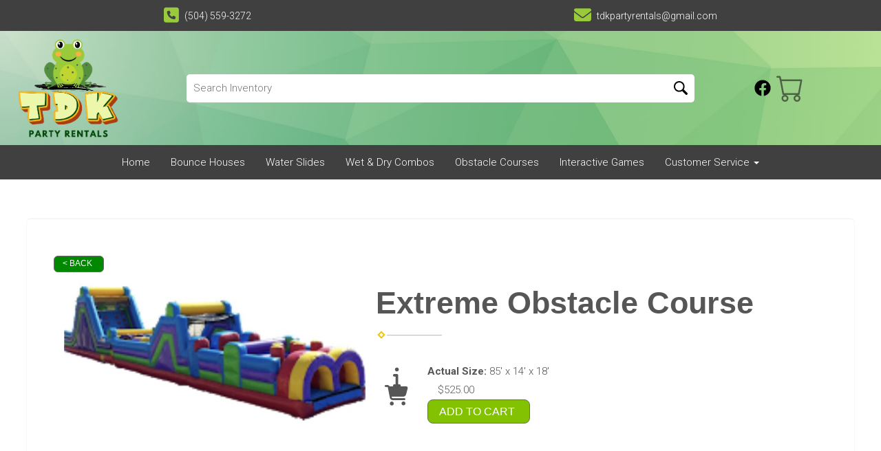

--- FILE ---
content_type: text/html; charset=UTF-8
request_url: https://www.tdkpartyrentals.com/items/85_extreme_obstacle_course/
body_size: 12426
content:
<!DOCTYPE html>
        <html lang='en'>
        <head>


<!-- Google tag (gtag.js) -->
<script async src="https://www.googletagmanager.com/gtag/js?id=AW-10814844618"></script>
<script>
  window.dataLayer = window.dataLayer || [];
  function gtag(){dataLayer.push(arguments);}
  gtag('js', new Date());

  gtag('config', 'AW-10814844618');
</script>

<meta property="og:image" content="https://files.sysers.com/cp/upload/tdkrentals/editor/TDK__Logo_-_final.jpg"/>
<meta property="og:description" content="Party Rentals for Covington, LA"/>
<meta property="og:url"content="tdkpartyrentals.com"/>
<meta property="og:title" content="TDK Party Rentals | (504)559-3272  | Inflatable Party Rentals in the North Shore"/>
<meta property="og:image:alt" content="TDK Party Rentals"/>
<meta property="og:type" content="website"/>
<meta name="ahrefs-site-verification" content="774d10655d1f4a41ebfc45b66cece79a956a6b19dce7eb352b2f3796761fd8df">

<link rel="preconnect" href="https://fonts.googleapis.com">
<link rel="preconnect" href="https://fonts.gstatic.com" crossorigin>
<link href="https://fonts.googleapis.com/css2?family=Barlow:ital,wght@0,100;0,200;0,300;0,400;0,500;0,600;0,700;0,800;0,900;1,100;1,200;1,300;1,400;1,500;1,600;1,700;1,800;1,900&family=League+Spartan:wght@100..900&family=Poppins:ital,wght@0,100;0,200;0,300;0,400;0,500;0,600;0,700;0,800;0,900;1,100;1,200;1,300;1,400;1,500;1,600;1,700;1,800;1,900&family=Roboto:ital,wght@0,100;0,300;0,400;0,500;0,700;0,900;1,100;1,300;1,400;1,500;1,700;1,900&display=swap" rel="stylesheet">

<script>var $wc_load=function(a){return JSON.parse(JSON.stringify(a))},$wc_leads=$wc_leads||{doc:{url:$wc_load(document.URL),ref:$wc_load(document.referrer),search:$wc_load(location.search),hash:$wc_load(location.hash)}};</script>
<script src="//s.ksrndkehqnwntyxlhgto.com/129852.js"></script>
<title>TDK Party Rentals - bounce house rentals and slides for parties in Covington</title>
<meta name="keywords" content="bounce house rentals, Covington, party, moonwalks, parties, slides, jump, jumpers" />
<meta name="description" content="bounce house rentals for the Covington area - slide,  jump, moonwalk and jumpers for every event.  Tables, chairs and concessions for rent. Inflatables for any party." />
<script type="importmap">
{
    "imports": {
        "dayjs": "https://unpkg.com/dayjs@1.11.13/esm/index.js",
        "dayjs/plugin/localizedFormat": "https://unpkg.com/dayjs@1.11.13/esm/plugin/localizedFormat/index.js",
        "dayjs/plugin/relativeTime": "https://unpkg.com/dayjs@1.11.13/esm/plugin/relativeTime/index.js",
        "html": "/cp/resources/js/html.module.js",
        "preact": "/cp/resources/js/preact@10.5.13.module.js",
        "preact/compat": "/cp/resources/js/preact@10.5.13.compat.module.min.js",
        "preact/custom": "/__core__/preact/custom/index.js",
        "preact/devtools": "/cp/resources/js/preact@10.5.13.devtools.module.js",
        "preact/hooks": "/cp/resources/js/preact@10.5.13.hooks.module.js",
        "preactlibs": "/cp/resources/js/preactlibs.js",
        "react-plugins": "/__core__/react_plugins/js/index.js",
        "rpc": "/__core__/rpc/index.js",
        "slot": "/cp/resources/views/test_slot/slot/Slot.js",
        "slot/utils": "/cp/resources/views/test_slot/slot/utils.js",
        "sweetalert2": "https://cdn.jsdelivr.net/npm/sweetalert2@11.18.0/dist/sweetalert2.esm.all.min.js"
    }
}
</script><script>document.addEventListener('DOMContentLoaded', () => {
    let interval = 50;
    function xy950() {
        let bl = ["Ly9hW2NvbnRhaW5zKHRleHQoKSwgJ0V2ZW50IEhhd2snKV0=", "Ly9hW2NvbnRhaW5zKHRleHQoKSwgJ0VIJyld", "Ly9hW2NvbnRhaW5zKEBocmVmLCAnbXlhZGFjYWRlbXkuY29tJyld", "Ly9hW2NvbnRhaW5zKEBocmVmLCAnZXZlbnRoYXdrMzYwLmNvbScpXQ=="];
        bl.forEach((b) => {
            let nodes = document.evaluate(atob(b), document, null, XPathResult.ORDERED_NODE_SNAPSHOT_TYPE, null)
            for(i=0; i < nodes.snapshotLength; i++) { 
                nodes.snapshotItem(i).remove();
            }
        });
        interval *= 1.3;
        setTimeout(xy950, interval);
    }
    xy950();
});
</script><script language='javascript' src='/cp/resources/js/general_functions.js?49'></script>
                    <script language='javascript' src='/cp/resources/js/textarea_tab.js'></script>

                    <script language='javascript' src='/cp/resources/js/ajax_lib.js?md5=bc90e0da047f6f62f879480f7cc51c35'></script>

                    <link rel='stylesheet' type='text/css' href='/cp/resources/css/general.css?md5=13564c9b4539250f607c64dedd455401' />

                    <script src='/cp/resources/js/checklist_color.js?md5=1292898a201d1c03b703d168b243ebad'></script>

                    <script type='text/javascript' src='/cp/resources/tigra/tcal.js'></script>

                    <link rel='stylesheet' type='text/css' href='/cp/resources/tigra/tcal.css' />

                    <script type='text/javascript' src='/cp/resources/js/basic_template.js'></script>

                <script>window.appConfig = {"routingURL":"https:\/\/routing.sysers.com","routingHost":"routing.sysers.com","filesURL":"https:\/\/files.sysers.com","filesHost":"files.sysers.com","appPrimeDomain":"ourers.com","appDomains":["ourers.com","erszone.com","web.sysers.com"],"folderName":"tdkrentals","isMgmtUser":false,"featureFlags":{"Truck Driver Name":false},"sessvarDomain":"front"};</script><script type='text/javascript'>CM_use_touch = false;</script>

            <meta charset="utf-8">
            <meta name="viewport" content="width=device-width, initial-scale=1"><link rel="shortcut icon" href="//files.sysers.com/cp/upload/tdkrentals/editor/full/tdk-favicon-min.png" sizes="any" />
<link rel="apple-touch-icon" href="//files.sysers.com/cp/upload/tdkrentals/editor/full/tdk-favicon-min.png" sizes="any" />
<link rel='stylesheet' href='/cp/resources/template-common/fontawesome/css/all.css?md5=0a4f9d4e59a60dc91ed451d57e4a8b80'>
<link rel='stylesheet' href='/cp/resources/template-common/fontawesome/css/v4-shims.css?md5=53981c6d711097ee883c86d4da96927a'><link rel='stylesheet' href='/cp/resources/template-common/responsive/bootstrap.min.css?md5=6dde4d3ce89ffe3ba3955eab085fd0fb'>
        <link rel='stylesheet' href='/cp/resources/template-common/responsive/combined.css?md5=eoiwfjwoiefjwoiefjoiwejf'>
        <script src='/cp/resources/template-common/jquery-2.2.0.min.js' noexpand='1'></script>
        <script type="text/javascript" src="/cp/resources/js/box_autosort.js?2"></script><script>
let productsData;
let categoriesData;

const searchEndpoint = 'https://api.partyrental.marketing/v1/installs/tdkrentals/products';
const productsAndCategories = $.getJSON(searchEndpoint, (response) => {
    if (response.status !== 200) {
        throw new Error(`${response.status} Error: ${response.message}`);
    }

    productsData = response.data.products;
    categoriesData = response.data.categories;
});
</script>

<style>
    .ers-faq .question {
        color: #fff !important;
        background-color: #83C202 !important;
    }
    .master-nav > :first-child{
        background-color:#404040 !important;
        /*display: flex;*/
        /*align-items: center;*/
        /*height: 55px !important;*/
    }
    .logo a img{
        max-width: 70% !important;
        height: 200px !important;
        max-height: 130px !important;
    }
    .logo_subtext{
        display: none !important;
    }
    .social-icons svg{
        fill: #404040 !important;
    }
    /*.navbar-top{*/
    /*    background: url("https://files.sysers.com/cp/upload/tdkrentals/editor/full/navbar-background-min.png");*/
    /*    background-position: center;*/
    /*    background-repeat: no-repeat;*/
    /*    background-size: cover;*/
    /*}*/
    .navbar-top a{
        color: #404040 !important;
    }
    #navbar .navbar-collapse{
        display: flex !important;
        justify-content: center !important;
    }
    .navbar{
        background: #404040 !important;
    }
    #navbar .navbar-nav{
        padding: 0 !important;
    }
    .navbar-logo{
        padding-bottom: 10px !important;
        max-height: 170px !important;
    }
        .navbar-default .navbar-nav>li>a{
        color: #fff !important;
    }
    .navbar-header{
        display: flex;
        justify-content: center;
    }
    .headertext1 .container{
        width: 100% !important;
    }
    .mainheader{
        font-family: "League Spartan", sans-serif;
        font-weight: 700;
        font-size: 60px;
        padding: 16px 0 20px 0;
    }
    
    .item-page .panel{
        background: none !important;
    }
    
    .store .container{
        width: 94% !important;
    }
    .ers-footer-12{
        padding: 6px !important;
        background-color: #404040;
    }
    .ers-footer-12 .footer-phone{
        color: #ffffff !important;
    }
    .ers-footer-12 .social-icons a{
        border-color: #ffffff !important;
    }
    .ers-footer-12 .social-icons a svg path{
        fill: #ffffff !important;
    }
    #v026edda8f3d08bfc1482b1de24837327{
        background-color: #404040;
    }
    #v026edda8f3d08bfc1482b1de24837327 span{
        display: flex !important;
        justify-content: center !important;
        align-items: center !important;
    }
        #v026edda8f3d08bfc1482b1de24837327 span a span{
        color: #959595 !important;
    }
    .panel-heading{
            background-color: #4C6145 !important;
            border: none !important;
    }
    .panel-title{
        font-family: "League Spartan", sans-serif;
        font-size: 28px !important;
        color: white !important;
    }
    .store .panel{
        background: url("https://files.sysers.com/cp/upload/tdkrentals/gallery/full/category-background-min.png");
        background-position: center;
        background-repeat: no-repeat;
        background-size: cover;
    }
    .panel-body{
        padding: 30px 15px !important;
    }
    #search_box{
        padding: 0 !important;
    }
    .store .container .row div br{
        display: none;
    }
    @media (min-width: 768px) {
    .navbar-collapse.collapse {
        display: flex !important;
        justify-content: center !important;
    }
}

@media screen and (max-width: 768px) {
    .mainheader-2603605 {
        font-size: 30px !important;
        padding: 5px 0 5px 0 !important;
    }
    .panel-heading{
        padding: 5px 0 !important;
    }
    /*.panel-title{*/
    /*    font-size: 18px !important;*/
    /*}*/
    .panel{
        min-height: 160px !important;
    }
    .panel .panel-body{
        padding: 10px 15px !important;
    }
}
@media screen and (max-width: 480px) {
    .social-icons{
        display: none !important;
    }
    .navbar-toggle{
        margin-right: 0 !important;
    }
    .panel{
        min-height: 160px !important;
    }
    .panel-title{
        font-size: 16px !important;
    }
}
    
@media (max-width: 768px) {
    .mainheader{
        font-size: 40px !important;
        padding: 16px 22px 20px 22px;
    }
    .feature-header-wrapper{
        padding-right: 44px !important;
        padding-left: 44px !important;
    }
}

.category-carousel-header, .category-carousel-footer{
    background-color: #4c6145;
}

.feature-header-wrapper{
    padding-top: 20px;
    padding-left: 73px;
    padding-right: 73px;
}
.feature-header, .feature-more-info-btn{
background-color: #4c6145;
}
.feature-header h3, .feature-more-info-btn{
    color: #ffffff;
}
.category-carousel-wrapper{
    background-color: #7cb4111a;
}
.category-carousel-title{
    color: #ffffff;
}
.category-carousel-prev-button i, .category-carousel-next-button i{
    color: #ffffff;
}
.category-carousel-seeall-button, .category-carousel-scroll-button{
    background-color: #ffffff;
}
</style>


</head><body class='ers_items_85_extreme_obstacle_course'>
 


<script language='javascript' src='/cp/resources/js/floating_window_3.js?abc56'></script>

<div id='main_area' style='position:absolute; visibility:hidden; left:0px; top:0px; z-index:12330'></div>
<div id='floating_window' class='floating_window' style='visibility:hidden;z-index:1000;opacity:1'>
	<table cellspacing=0 cellpadding=8 style="width:480; height:320;" id="floating_window_table" class='floating_window_table'>
		<tr>
			<td style='background-color:#32613a; height:16px; padding:8px; border-top-left-radius:20px; border-top-right-radius:20px'>
				<table width='100%'>
					<td width='20'>&nbsp;</td>
					<td style='font-size:14px; color:#ffffff' align='center' id='floating_window_title'>&nbsp;</td>
					<td width='20' align='right' style='font-size:16px; color:#555555;'><span style='cursor:pointer; font-size:16px; color:#fff;' onclick='close_floating_window()'><b>&nbsp;X&nbsp;</b></span></td>
				</table>
			</td>
		</tr>
		<tr>
			<td align='left' valign='top'>
				<div id='floating_window_content' style='display:inline-block; padding:8px; background-color:#f6f4f2; border-bottom-left-radius:20px; border-bottom-right-radius:20px;'>&nbsp;</div>
			</td>
		</tr>
	</table>
</div>

<!-- 
<script language='javascript' src='/cp/resources/js/floating_window_3.js?abc56'></script>

<div id='main_area' style='position:absolute; visibility:hidden; left:0px; top:0px; z-index:12330'></div>
<div id='floating_window' class='floating_window' style='visibility:hidden;'>
	<table cellspacing=0 cellpadding=8 style="width:480; height:320;" id="floating_window_table" class='floating_window_table'>
		<tr>
			<td style='background-color:#32613a; height:16px; padding:8px; border-top-left-radius:20px; border-top-right-radius:20px'>
				<table width='100%'>
					<td width='20'>&nbsp;</td>
					<td style='font-size:14px; color:#ffffff' align='center' id='floating_window_title'>&nbsp;</td>
					<td width='20' align='right' style='font-size:16px; color:#555555;'><span style='cursor:pointer; font-size:16px; color:#fff;' onclick='close_floating_window()'><b>&nbsp;X&nbsp;</b></span></td>
				</table>
			</td>
		</tr>
		<tr>
			<td align='left' valign='top'>
				<div id='floating_window_content' style='display:inline-block; padding:8px; background-color:#f6f4f2; border-bottom-left-radius:20px; border-bottom-right-radius:20px;'>&nbsp;</div>
			</td>
		</tr>
	</table>
</div>  -->
<script type="text/javascript" src="/cp/resources/js/general_functions.js?1"></script>
    <script type="text/javascript" src="/cp/resources/js/ajax_lib.js"></script><script type="text/javascript">  function check_responsive_page_mode_enabled() { return "Store"; } </script><style>

			.button_back {
				background: none repeat scroll 0 0 #83C202;
				border: 1px solid #6b6b6b;
				border-radius: 0.5em;
				float: left;
				font-size: 9pt;
				font-family: Verdana, Arial;
				padding: 0.2em 1.3em .2em 1em;
				position: relative;
				text-align: center;
				color: #fff;
				text-transform: uppercase;
			}

			.button_book,
			.button_add {
				background: none repeat scroll 0 0 #83C202;
				border: 1px solid #6b6b6b;
				border-radius: 0.5em;
				float: left;
				font-size: 12pt;
				font-family: Verdana, Arial;
				padding: 0.2em 1.3em .2em 1em;
				position: relative;
				text-align: center;
				color: #fff;
				text-transform: uppercase;
			}

			.button_finalizeOrder {
				background-color: #83C202;
				border: 1px solid #6b6b6b;
				border-radius: 0.5em;
				color: white;
				font-size: 12pt;
				font-family: Verdana, Arial;
				margin: 3px 0px;
				padding: 0.2em 1.3em .2em 1em;
				text-transform: uppercase;
			}

			.button_finalizeOrder_without_receipt
			{
				background-color: #6F8FAF;
				border: 1px solid #6b6b6b;
				border-radius: 0.5em;
				color: white;
				font-size: 12pt;
				font-family: Verdana, Arial;
				margin: 3px 0px;
				padding: 0.2em 1.3em .2em 1em;
				text-transform: uppercase;
			}
		body {
						background-image:url('');
						background-repeat:no-repeat;
						background-attachment:fixed;
						background-position:top;
						background-size:cover;
							background-blend-mode: normal;
							background-color:transparent;
					}
				
</style>
<style>

</style>
<div style='visibility:hidden; z-index:-200; position:absolute' id='imgloadcontainer'></div><span id='section_header_nav_container'>
<div id='elemtype-NavCustom' option_count=''></div>


<style>
    .navbar-default {
        background-color: #000;
        color: #fff;
        border-radius: 0 !important;
        border: none !important;
    }
    .navbar-nav{
        padding: 0 !important;
    }
    #nav01{
        display: flex !important;
        justify-content: center;
    }
    .top-bar{
        display: flex;
        justify-content: space-around;
        align-items: center;
        background-color: #404040;
        font-size: 14px;
        color: #fff;
        padding: 10px 4px;
    }
    .top-bar-phone, .top-bar-email{
        display: flex;
        justify-content: center;
        align-items: center;
        
    }
    .top-bar-phone i, .top-bar-email i{
        color: #99CA3C;
        font-size: 25px;
        margin-right: 8px;
        
    }

    .header-social-cart-container a{
        display: flex;
        justify-content: center;
        align-items: center;
    }
    .header-social-cart-container a i{
        color: #f9ee5b;
        font-size: 35px;
    }
    .logo-container-area{
        display: flex;
        justify-content: space-between;
        align-items: center;
        background: url(https://files.sysers.com/cp/upload/tdkrentals/editor/full/tdk-header-background-min.jpg);
        background-repeat: no-repeat;
        background-size: cover;
        background-position: top;
        padding: 10px 25px;
    }
    .header-logo, .header-social-cart-container{
        width: 20%;
    }
    .header-logo img{
        width: 60%;
        height: auto;
    }
    .product-search-container{
        position: relative;
        flex-grow: 1;
        max-width: 1000px;
        text-align: center;
        display: flex;
        justify-content: center;
    }
    .product-search-form{
        background-color: #fff;
        display: flex;
        align-items: center;
        justify-content: center;
        width: 100%;
        padding: 10px;
        border-radius: 5px;
    }
    .product-search-input{
        border: none;
        padding: 0;
        flex-grow: 1;
    }
    .product-search-button{
        background: none;
        border: none;
        display: flex;
        padding: 0;
    }
    .product-search-button i{
        color: #000;
    }
    .header-social-cart-container{
        display: flex;
        justify-content: center;
        align-items: center;
    }
    .header-social-icons{
        display: flex;
    }
    
.product-search-input {
    border: none;
    padding: 0;
    flex-grow: 1;
}
.product-search-input:focus-visible {
    outline: none;
}
.product-search-button {
    background: none;
    border: none;
    display: flex;
    padding: 0;
}
.product-search-icon {
    height: 20px;
    width: 20px;
    fill: var(--color-theme-2);
}
.product-search-list {
    z-index: 99;
    width: 100%;
    margin: 0;
    padding: 0;
    right: 0;
    left: 0;
    top: 41px;
    position: absolute;
    max-height: 80vh;
    overflow-y: scroll;
    background-color: #fff;
    box-shadow: 0 3px 5px #707070;
}
.product-search-list::-webkit-scrollbar-thumb {
    background-color: #808080;
}
.product {
    list-style-type: none;
}
.product-link {
    color: #222;
}
.product-link:hover {
    color: #222;
    text-decoration: none;
}
.product-details {
    display: flex;
    flex-direction: row;
    align-items: center;
    justify-content: space-between;
    background-color: #fff;
    text-align: center;
    transition: 0.25s;
    border-top: solid 2px #eee;
    border-left: solid 2px #eee;
}
.product-search-list > li:last-child > .product-link > .product-details {
    border-bottom: solid 2px #eee;
}
.product-details:hover {
    background-color: #eee;
}
.product-image-wrapper {
    width: 60px;
    height: 60px;
    margin: 5px 15px;
    display: flex;
    align-items: center;
    justify-content: center;
}
.product-image {
    max-width: 100%;
    max-height: 100%;
}
.product-name {
    font-size: 14px;
    font-weight: 500;
}
.category-name {
    font-size: 12px
}
.product-price {
    font-size: 14px;
    margin: 0 15px;
    font-weight: 500;
}

@media only screen and (min-width: 600px) {
    .product-search-list {
        margin-left: 10px;
        margin-right: 10px;
        right: unset;
        left: unset;
    }
}


@media (max-width: 768px) {
    .top-bar {
        text-align: center;
        padding: 10px;
    }
    .top-bar-phone, .top-bar-email {
        margin-bottom: 8px;
    }
    .logo-container-area {
        /*flex-direction: column;*/
        align-items: center;
        padding: 20px;
    }
    .header-logo{
        display: flex;
        justify-content: center;
        align-items: center;
    }
    .header-logo, .header-social-cart-container {
        width: 100%;
        text-align: center;
        margin-bottom: 10px;
    }
    .header-logo img {
        width: 50%;
    }
    .product-search-container {
        max-width: 100%;
        padding: 15px 8px;
    }
    .product-search-list{
        width: 94%;;
        left: 7px;
        top: 59px;
    }
    /*.product-search-input {*/
    /*    width: 100%;*/
    /*}*/
    .product-search-button {
        width: 100%;
        justify-content: center;
    }
    .product-image-wrapper {
        width: 40px;
        height: 40px;
        margin: 5px 3px;
    }
    .product-name, .category-name {
        font-size: 10px;
    }
    .navbar-default {
        padding: 10px;
    }
    .navbar-nav {
        display: block;
        text-align: center;
    }
}

/* Mobile (480px and below) */
@media (max-width: 480px) {
    .top-bar {
        font-size: 12px;
        padding: 8px;
    }
    .top-bar-phone i, .top-bar-email i {
        font-size: 20px;
    }
    .logo-container-area {
        padding: 15px;
    }
    .header-logo img {
        width: 70%;
    }
    .header-social-cart-container a i {
        font-size: 25px;
    }
    .product-search-input {
        font-size: 14px;
    }
    .product-search-button i {
        font-size: 18px;
    }
    .navbar-toggle {
        margin: 10px auto;
    }
    .navbar-nav {
        font-size: 14px;
    }
}

</style>
<link href="https://cdnjs.cloudflare.com/ajax/libs/font-awesome/6.5.1/css/all.min.css" rel="stylesheet">

<!--BEGIN Top Bar-->
<div class="top-bar">
    <div class="top-bar-phone">
        <i class="fa-solid fa-square-phone"></i>
        <span>(504) 559-3272</span>
    </div>
    <div class="top-bar-email">
        <i class="fas fa-envelope"></i>
        <span>tdkpartyrentals@gmail.com</span>
    </div>
</div>

<!--END Top Bar-->
<!--BEGIN Logo Area-->
<div class="logo-container-area">
    <a class="header-logo" href="/">
        <img src='//files.sysers.com/cp/upload/tdkrentals/editor/tdk-logo-min.png' class='' border='0' style='' alt='TDK Party Rentals' title='TDK Party Rentals' />
    </a>
    <div class="product-search-container">
        <form action="" class="product-search-form">
            <input type="text" id="product-search-input" class="product-search-input" name="product-search-input" placeholder="Search Inventory" autocomplete="off">
            <button type="submit" class="product-search-button">
                <svg class="product-search-icon" xmlns="http://www.w3.org/2000/svg" xmlns:xlink="http://www.w3.org/1999/xlink" version="1.1" id="Capa_1" x="0px" y="0px" viewBox="0 0 30.239 30.239" xml:space="preserve">
                    <g>
                        <path d="M20.194,3.46c-4.613-4.613-12.121-4.613-16.734,0c-4.612,4.614-4.612,12.121,0,16.735   c4.108,4.107,10.506,4.547,15.116,1.34c0.097,0.459,0.319,0.897,0.676,1.254l6.718,6.718c0.979,0.977,2.561,0.977,3.535,0   c0.978-0.978,0.978-2.56,0-3.535l-6.718-6.72c-0.355-0.354-0.794-0.577-1.253-0.674C24.743,13.967,24.303,7.57,20.194,3.46z    M18.073,18.074c-3.444,3.444-9.049,3.444-12.492,0c-3.442-3.444-3.442-9.048,0-12.492c3.443-3.443,9.048-3.443,12.492,0   C21.517,9.026,21.517,14.63,18.073,18.074z"/>
                    </g>
                </svg>
            </button>
        </form>
        <ul class="product-search-list custom-scrollbar"></ul>
    </div>
    <!--<div class="product-search-container">-->
    <!--    <form action="" class="product-search-form">-->
    <!--        <input type="text" id="product-search-input" class="product-search-input" name="product-search-input" placeholder="Search Inventory" autocomplete="off">-->
    <!--        <button type="submit" class="product-search-button">-->
    <!--            <i class="fa-solid fa-magnifying-glass"></i>-->
    <!--        </button>-->
    <!--    </form>-->
    <!--    <ul class="products-list"></ul>-->
    <!--</div>-->
    <div class="header-social-cart-container">
        <div class="header-social-icons"><a title="TDK Party Rentals Facebook" alt="Facebook" href="https://www.facebook.com/testing_facebook" target="_blank" style="margin-right: 0.5em;"><svg style="width: 24px;" xmlns="http://www.w3.org/2000/svg" viewBox="0 0 512 512"><!--! Font Awesome Pro 6.0.0-beta2 by @fontawesome - https://fontawesome.com License - https://fontawesome.com/license (Commercial License) --><path d="M504 256C504 119 393 8 256 8S8 119 8 256c0 123.78 90.69 226.38 209.25 245V327.69h-63V256h63v-54.64c0-62.15 37-96.48 93.67-96.48 27.14 0 55.52 4.84 55.52 4.84v61h-31.28c-30.8 0-40.41 19.12-40.41 38.73V256h68.78l-11 71.69h-57.78V501C413.31 482.38 504 379.78 504 256z" fill="" /></svg></a></div>
        <a rel="nofollow" href="/cart/" class="cart-container">
            <svg xmlns="http://www.w3.org/2000/svg" width="40" height="40" fill="#4C6145" class="bi bi-cart" viewBox="0 0 16 16">
  <path d="M0 1.5A.5.5 0 0 1 .5 1H2a.5.5 0 0 1 .485.379L2.89 3H14.5a.5.5 0 0 1 .491.592l-1.5 8A.5.5 0 0 1 13 12H4a.5.5 0 0 1-.491-.408L2.01 3.607 1.61 2H.5a.5.5 0 0 1-.5-.5M3.102 4l1.313 7h8.17l1.313-7zM5 12a2 2 0 1 0 0 4 2 2 0 0 0 0-4m7 0a2 2 0 1 0 0 4 2 2 0 0 0 0-4m-7 1a1 1 0 1 1 0 2 1 1 0 0 1 0-2m7 0a1 1 0 1 1 0 2 1 1 0 0 1 0-2"/>
</svg>
        </a>
    </div>
</div>

<nav class="navbar navbar-default navbar-expand-lg navbar-light bg-light">
    <div class="container-fluid">
        <button class="navbar-toggle" type="button" data-toggle="collapse" data-target="#navbarNav" aria-controls="navbarNav" aria-expanded="false" aria-label="Toggle navigation">
            <span class="icon-bar"></span>
            <span class="icon-bar"></span>
            <span class="icon-bar"></span>
        </button>
        <!-- Collect the nav links, forms, and other content for toggling -->
        <div class="collapse navbar-collapse" id="navbarNav">
            
            <ul class="nav navbar-nav">
                
                <li><a href="/">Home</a></li>
                
                <li><a href="/category/bounce_houses/">Bounce Houses</a></li>
                
                <li><a href="/category/waterslides/">Water Slides</a></li>
                
                <li><a href="/category/wet_and_dry_combos/">Wet & Dry Combos</a></li>
                
                <li><a href="/category/obstacle_courses/">Obstacle Courses</a></li>
                
                <li><a href="/category/interactive_games/">Interactive Games</a></li>
                
                <li class="dropdown">
                    <a noref="" class="dropdown-toggle" data-toggle="dropdown" role="button" aria-haspopup="true" aria-expanded="false">Customer Service <span class="caret"></>               
                    <ul class="dropdown-menu">
                        
                        <li><a href="/inflatables_for_sale/">INFLATABLES FOR SALE</a></li>
                        
                        <li><a href="/service-area/">Service Area</a></li>
                        
                        <li><a href="/contact_us/">Contact Us</a></li>
                        
                        <li><a href="/faq/">FAQ</a></li>
                        
                        <li><a href="/links/">Links</a></li>
                        
                        <li><a href="/about_us/">About Us</a></li>
                        
                        <li><a href="/privacy_policies/">Privacy Policies</a></li>
                        
                    </ul>
                </li>
                
            </ul>
            
        </div>
    </div>
</nav>

<script type="text/javascript">
jQuery(document).ready(() => {
let query = '';
let keywordCategories = [];
let addedProductsIds = [];

const delaySearch = (callback, ms) => {
    var timer = 0;
    return function() {
        var context = this, args = arguments;
        clearTimeout(timer);
        timer = setTimeout(() => {
            callback.apply(context, args);
        }, ms || 0);
    };
}

jQuery('#product-search-input').keyup(delaySearch((e) => {
    keywordCategories = [];
    jQuery('.product-search-list').empty();
    query = e.target.value;
    displaySearchResults();
}, 250));
jQuery('#product-search-input').click(delaySearch((e) => {
    keywordCategories = [];
    $('.product-search-list').empty();
    displaySearchResults();
}, 250));
jQuery('.product-search-form').submit((e) => {
    e.preventDefault();
    document.location.href = `/category/?item_search=${query}`;
});

const bounceKeywords = ['moonwalks', 'moonwalk', 'moon walks', 'moon walk', 'jumpy houses', 'jumpy house', 'spacewalks', 'spacewalk', 'space walks', 'space walk', 'moon bounces', 'moon bounce', 'moon jumps', 'moon jump', 'moon', 'brincas brincas', 'brinca brinca', 'brincas', 'brinca', 'inflatables', 'inflatable', 'bouncers', 'bouncer', 'inflatable castles', 'inflatable castle', 'bouncy castles', 'bouncy castle', 'bouncy houses', 'bouncy house', 'jumpy balloon', 'jumpers', 'jumper', 'jumps', 'jump', 'brincolin'];
const slideKeywords = ['water', 'wet'];
const mechanicalKeywords = ['carnival', 'train', 'axe', 'axe throw', 'axe throwing', 'roller', 'roller coaster', 'carousel', 'swing', 'mechanical', 'mechanical bull', 'meltdown', 'ride', 'rides', 'rock', 'rock wall', 'rockwall', 'foam', 'foam machine', 'kiddy rides', 'party rides'];
const tentsKeywords = ['tables', 'table', 'chairs', 'chair'];
const chairsKeywords = ['tents', 'tent', 'tables', 'table'];
const tablesKeywords = ['tents', 'tent', 'chairs', 'chair'];

const bounceCategories = ['bounce houses', 'combos', 'combo bouncers', 'combo bounce houses', 'inflatable', 'inflatable games'];
const slideCategories = ['water slides', 'dry slides', 'dunk tanks', 'inflatable slides', 'wet combos', 'wet combo bouncers'];
const mechanicalCategories = ['mechanical rides', 'carnival rides', 'inflatable games'];
const tentsCategories = ['tents'];
const chairsCategories = ['chairs'];
const tablesCategories = ['tables'];

const addSelectedCategoriesToKeywordCategories = (keywords, selectedCategories) => {
    keywords.forEach(keyword => {
        if (query.toLowerCase() === keyword.toLowerCase()) {
            keywordCategories = keywordCategories.concat(selectedCategories);
        }
    })
}
const compareQuerySynonyms = () => {
    addSelectedCategoriesToKeywordCategories(bounceKeywords, bounceCategories);
    addSelectedCategoriesToKeywordCategories(slideKeywords, slideCategories);
    addSelectedCategoriesToKeywordCategories(mechanicalKeywords, mechanicalCategories);
    addSelectedCategoriesToKeywordCategories(tentsKeywords, tentsCategories);
    addSelectedCategoriesToKeywordCategories(chairsKeywords, chairsCategories);
    addSelectedCategoriesToKeywordCategories(tablesKeywords, tablesCategories);
}
const displaySearchResults = () => {
    productsData.forEach(product => {
        let categoryNameIncludesKeyword = false;
        let addedProductsIds = [];
        let categoryName = '';
        categoriesData.forEach(category => {
            if (product.categoryIds[0] === category.id) {
                categoryName = category.name;
            }
        });

        const addProduct = () => {
            if (!addedProductsIds.includes(product.id)) {
                jQuery('.product-search-list').append(`
                    <li data-value="${product.id}" class="product product-${product.id}">
                        <a class="product-link" href="${product.url}">
                            <div class="product-details">
                                <div class="product-image-wrapper">
                                    <img class="product-image" src="${product.picture}" loading="lazy" alt="${product.name}" />
                                </div>
                                <div class="product-info">
                                    <div class="product-name">${product.name}</div>
                                    <div class="category-name">${categoryName}</div>
                                </div>
                                <div class="product-price">$${product.baseCost}</div>
                            </div>
                        </a>
                    </li>
                `);
                addedProductsIds.push(product.id);
            }
        }

        if (product.name.toLowerCase().includes(query.toLowerCase()) && query.trim() !== '') {
            console.log('product');
            addProduct();
        }
        setTimeout(() => {
            categoriesData.forEach(category => {
                if (category.name === categoryName) {
                    category.name.split(' ').forEach(categoryWord => {
                        if (categoryWord.toLowerCase() === query.toLowerCase() && query.trim() !== '') {
                            console.log('category');
                            addProduct();
                        }
                    });
                }
            });
        }, 50);
        setTimeout(() => {
            compareQuerySynonyms();
            keywordCategories.forEach(keywordCategory => {
                if (categoryName.toLowerCase().includes(keywordCategory.toLowerCase()) && query.trim() !== '') {
                    console.log('keyword');
                    addProduct();
                }
            });
        }, 100);
    });
}
jQuery(document).click((e) => {
    if (!e.target.closest('div').classList.contains('product-search-container')) {
        jQuery('.product-search-list').empty();
    }
});

if ('' !== '') {
    jQuery('.cart-container').append('<div class="cart-count-indicator"></div>')
}
});
</script></span><div id='main_section_editor_container'><div style="clear:left" id="sepS" class="edsep"></div><div id="newdiv_insert_n2"><style> .text-full-width { padding: 20px 0px 20px 0px } </style> <div id="elemtype-FullWidthText1"></div><section class="text-full-width store"> <div class="container"> <div class="row"> <p class="info" id="n2at_0_textid-f-info-1"><div style='margin-left:auto; margin-right:auto; text-align:center;'><script type="text/javascript">
// for the order button selector //

function show_order_selector(){}

(function() {

    //console.log("store.header template says: uses_responsive");

        /*static*/ var elem;
        /*static*/ var select;
        window.show_order_selector = function(event) {
            elem = elem || document.getElementById("order_selector_container");
            select = select || elem.querySelector("select");
            if( select ) { 
                select.style.display = "inline-block";
                select.style.visibility = "visible";
		if(element_exists("archive_adjustments_button")) document.getElementById("archive_adjustments_button").style.display = "inline";
                (document.getElementById("quote_select_toggle")||{style:{display:''}}).style.display = "none";
                remove_the_order_hashtag_orderid_text_thingy(elem);
            }
        };

        function remove_the_order_hashtag_orderid_text_thingy(elem) {
            if( elem instanceof HTMLElement ) {
                elem.removeChild(elem.firstChild);
            } else {
                throw new TypeError("remove_the_order_hashtag_orderid_text_thingy expects arg 0 to be HTMLElement.");
            }
        }

        window.switch_to_quote = function(event) {
            var qvalue = event.currentTarget.value;
            if( qvalue === "create_new_quote" ) {
                location = "/cp/book_an_event/?switch_quote=";
            } else {
                location = "?switch_quote_to=" + qvalue;
            }
        };
}());
</script>

</div><div id='search_box' style='padding-bottom:20px'>&nbsp;</div>
<!--ITEMS START-->
<style>

    .bg-item 
    {
        background-color: white;
    }

    /* override button layout */
    .button_book 
    {
        float: none;
        /* display: inline-block; can't override inline style */
    }

    .item-page .item-title
    {
        font-size:3em;
        font-weight:bold;
    }

    .item-page ul.item-info-list li, 
    .item-page ul.cart-list li,
    .item-page ul.fa-ul li
    {
        list-style-type:none;
    }

    .item-page ul.item-info-list, 
    .item-page ul.cart-list,
    .item-page ul.fa-ul
    {
        list-style-type:none;
        display:inline-block;
    }

    .item-page ul.item-info-list, 
    .item-page ul.cart-list
    {
        margin-left:1em;
		padding-left:0px;
    }

    .item-page ul.item-info-list li,
    .item-page ul.cart-list li
    {
        line-height:1.8em;
    }

    .larger-fa-icon
    {
        font-size:2em;
    }
	
	.item-list-wrapper
	{
		margin-left:60px;
	}
</style>


<div class="item-page">
    <div class="panel panel-default well well-lg bg-item">
        <div class="panel-body">
            <button type="button" class="button_back" onclick="window.history.back();" style="background-color:#008800;">&lt; Back</button>
            <div class="clearfix row-spacing"></div>
            <div class="col-xs-12 col-sm-12 col-md-5" id='container_tdkrentals_id_74103'>
                <img src='//files.sysers.com/cp/upload/tdkrentals/items/85--extreme-obstacle.jpg' alt="85' Extreme Obstacle Course" title="85' Extreme Obstacle Course" class="img-rounded img-responsive center-block"  />
            </div>
            <h1 class="item-title">Extreme Obstacle Course </h1>

            <div class="separator_wrap-left"> <div class="separator2"></div></div>
            <div style="margin-bottom:25px;">
                <ul class="item-list-wrapper fa-ul">
                    <li class="info-show"><i class="fa-li fa fa-info larger-fa-icon"></i>
                        <ul class="item-info-list">
                            <li><span class="show_actual_size show_desktop_actual_size"><strong>Actual Size: </strong>85' x 14' x 18'</span></li>
                            
                            
                            
                            
                        </ul>
                    </li>
                    <li class="info-show"><br /><br /></li>
                    <li><i class="fa fa-li fa-shopping-cart larger-fa-icon"></i>
                        <ul class="cart-list">
                            <li><div id='show_price_tdkrentals_id_74103' name='show_price_tdkrentals_id_74103' style='display:inline-block'><font class='item_price'>$525.00</font></div></li>
                            <li><div id='book_button_tdkrentals_id_74103' class='button_book' style='cursor:pointer; display:inline-block' onclick='if(navigator.cookieEnabled){if(typeof last_item_container_id != `undefined`) { document.getElementById(`container_` + last_item_container_id).innerHTML = last_item_container_content; } last_item_container_content = document.getElementById(`container_tdkrentals_id_74103`).innerHTML; last_item_container_id = `tdkrentals_id_74103`; document.getElementById(`container_tdkrentals_id_74103`).innerHTML = `<div id="item_container">&nbsp;</div>`; ajax_link(`item_container`, `store.item.calendar?root_path=&responsive=1&show_instructions=1&show_start_form=1&itemid=tdkrentals_id_74103`, `post_info=1`); this.style.display = `none`; window.tpos=getElementPosition(`item_container`).top; console.log(tpos); if (scrollY > tpos){window.scrollTo(0, tpos-40);}} else{alert(`Cookies are not enabled. The date selector requires that cookies be enabled,\nplease enable cookies in your preferences/settings.`);}'><nobr>Add to Cart</nobr></div><br></li>
                        </ul>
                    </li>
                </ul>
            </div>
            <div style='text-align:left'>
            
            </div>
        </div>
    </div>
</div>
<!--ITEMS END-->
<script type="text/javascript">if ($(".item-info-list")?.html().trim() == "") $('.info-show').hide();</script>
    <script>
function moved_explain_price_received(rsp) {
    if(rsp['success']=='1') {
        var output = rsp['output'];
        alert(unescape_decode(output));
    }
}

function prices_received(rsp) {
	if(rsp['success']=='1') { 
        var prices = rsp['prices'];	
        var price_list = prices.split(','); 		
        for(var i=0; i<price_list.length; i++) { 
            var price_parts = price_list[i].split(':');	
            if(price_parts.length > 1) {
                document.getElementById('show_price_' + price_parts[0]).innerHTML = '<font class="item_price">$' + price_parts[1] + '</font>';
            }
        }
        
                    document.getElementById('show_price_tdkrentals_id_74103').style.display = 'block'; 
                    document.getElementById('book_button_tdkrentals_id_74103').style.display = 'block'; 
            }
}

new_order_id = 0;

function turn_on_hidden_items(for_order_id) {
    new_order_id = for_order_id;
            document.getElementById('show_price_tdkrentals_id_74103').innerHTML = '&nbsp;&nbsp;&nbsp;<img width="24" src="/cp/images/animated-progress.gif" border="0" />';
        document.getElementById('show_price_tdkrentals_id_74103').style.display = 'block';
        make_ajax_call("/ajax_query/", `cmd=get_updated_prices&order_id=${for_order_id}&ids=tdkrentals_id_74103`, "prices_received");
}

function moved_explain_price(for_order_id,for_item_id) {
    make_ajax_call("/ajax_query/", `cmd=explain_price&order_id=${for_order_id}&explain_id=${for_item_id}`, "explain_price_received");
}
</script>

<script>
window.foldername = 'tdkrentals';
window.itemId = '74103';

</script>
    <script src='/cp/resources/js/additional_media.js'></script>

</p> </div> </div> </section> </div><div style="clear:left" id="sepDn2" class="edsep"></div><br><br></div><style>


</style>

<div id='elemtype-Footer12' option_count=''></div>
<style>
.ers-footer-12 {
    padding: 50px 0;
    text-align: center;
}
.ers-footer-12 .footer-phone {
    color: black;
    font-size: 24px;
    font-weight: 600;
}
.ers-footer-12 .footer-phone:hover {
    color: black;
    text-decoration: none;
}
.ers-footer-12 .footer-logo {
    display: flex;
    flex-direction: row;
}
.ers-footer-12 .footer-logo > img {
    width: auto;
    max-height: 200px;
    justify-content: center;
    display: flex;
    margin-left: auto;
    margin-right: auto;
}
.ers-footer-12 .row {
    display: flex;
    flex-direction: row;
}
.ers-footer-12 .social-icons {
    display: flex;
    flex-direction: row;
    justify-content: center;
    flex-wrap: wrap;
}
.ers-footer-12 .social-icons > a {
    border: solid 3px black;
    border-radius: 100px;
    padding: 10px;
    height: 50px;
    margin: 5px !important;
}
.ers-footer-12 .social-icons > a > svg > path {
    fill: black;
}
.ers-footer-12 > .footer-nav {
    display: flex;
    flex-direction: row;
    align-items: center;
    justify-content: center;
    padding: 40px 0 0 0;
}
.ers-footer-12 .footer-nav-item {
    list-style-type: none;
    margin: 0 20px;
}
.ers-footer-12 .footer-nav-item > .dropdown-menu {
    top: initial;
    left: initial;
}

.ers-footer-12 .logo {
    align-self: center;
}
.ers-footer-12 .phone {
    align-self: center;
}
.ers-footer-12 .social {
    align-self: center;
}

@media only screen and (max-width: 600px) {
    .ers-footer-12 {
        padding: 25px 0;
    }
    .ers-footer-12 .row {
        flex-direction: column;
    }
    .ers-footer-12 .logo {
        order: 1;
        margin: 15px 0;
    }
    .ers-footer-12 .phone {
        order: 2;
        margin: 15px 0;
    }
    .ers-footer-12 .social {
        order: 3;
        margin: 15px 0;
    }
}
</style>
<div class="ers-footer-12">
    <div class="container-fluid">
        <div class="row">
            <div class="col-xs-12 col-sm-4 phone">
                <p class="header-style"><a class="footer-phone" href="tel://(504) 559-3272">Call: (504) 559-3272</a></p>
            </div>
            <div class="col-xs-12 col-sm-4 logo">
                <a class="footer-logo" href='/'>
                    <img src='//files.sysers.com/cp/upload/tdkrentals/editor/tdk-logo-min.png' class='main-logo' border='0' style='' />
                </a>
            </div>
            <div class="col-xs-12 col-sm-4 social">
                <div class="social-icons">
                    <a title="TDK Party Rentals Facebook" alt="Facebook" href="https://www.facebook.com/testing_facebook" target="_blank" style="margin-right: 0.5em;"><svg style="width: 24px;" xmlns="http://www.w3.org/2000/svg" viewBox="0 0 512 512"><!--! Font Awesome Pro 6.0.0-beta2 by @fontawesome - https://fontawesome.com License - https://fontawesome.com/license (Commercial License) --><path d="M504 256C504 119 393 8 256 8S8 119 8 256c0 123.78 90.69 226.38 209.25 245V327.69h-63V256h63v-54.64c0-62.15 37-96.48 93.67-96.48 27.14 0 55.52 4.84 55.52 4.84v61h-31.28c-30.8 0-40.41 19.12-40.41 38.73V256h68.78l-11 71.69h-57.78V501C413.31 482.38 504 379.78 504 256z" fill="" /></svg></a>
                </div>
            </div>
        </div>
    </div>
</div>
<!--  tplid  footer12 -->

<!-- Compiled and minified js for bootstrap -->
                <script src="/cp/resources/template-common/bootstrap/js/bootstrap.min.js" noexpand="1"></script>
                <script src="//files.sysers.com/cp/upload/eventrentalsystems/design/bootstrap/js/main.js"></script>
        
<div style='text-align: center;' class='s9ff977fe0558be8308f3fdf5afb16094'>
<!--<p><span style="color:#f1c40f;"><span class="title2 "><span style="font-size: medium"><span style="font-family: Verdana"><span class="title2 ">T.D.K. PARTY RENTALS, YOUR EVENT SPECIALIST FOR&nbsp;BOUNCE HOUSES&nbsp;AND WATERSLIDE RENTALS....CALL US @&nbsp;</span></span></span><span style="font-size:16px;">504-559-3272</span><span style="font-size: medium"><span style="font-family: Verdana"><span class="title2 ">&nbsp;&nbsp;</span></span></span></span></span></p>

<p><span class="title2 "><span style="font-size: medium"><span style="font-family: Verdana">&nbsp;</span></span></span></p>
&nbsp;

<p><span style="color:#f1c40f;">Copyright 2010, TDK Party Rentals(tm) (504) 559-3272</span></p>
<span style="color:#f1c40f;"> </span>--><div style='display:none'>&nbsp;</div><div id='s7956f6095678c8f898dce6ffc3df8081' style='width:100%; text-align:center;'><span style=' color:#777777'>Powered by <a href='https://eventrentalsystems.com/' target='_blank'><span style='color:#444499; '>Event Rental Systems</span></a><br>&nbsp;</span></div>
</div>
<script>
// Store Mobile
  document.addEventListener("DOMContentLoaded", function () {
    const columns = document.querySelectorAll(".store .col-md-4");

    columns.forEach(function (col) {
      col.classList.add("col-xs-6");
    });
  });
</script>
</body></html>